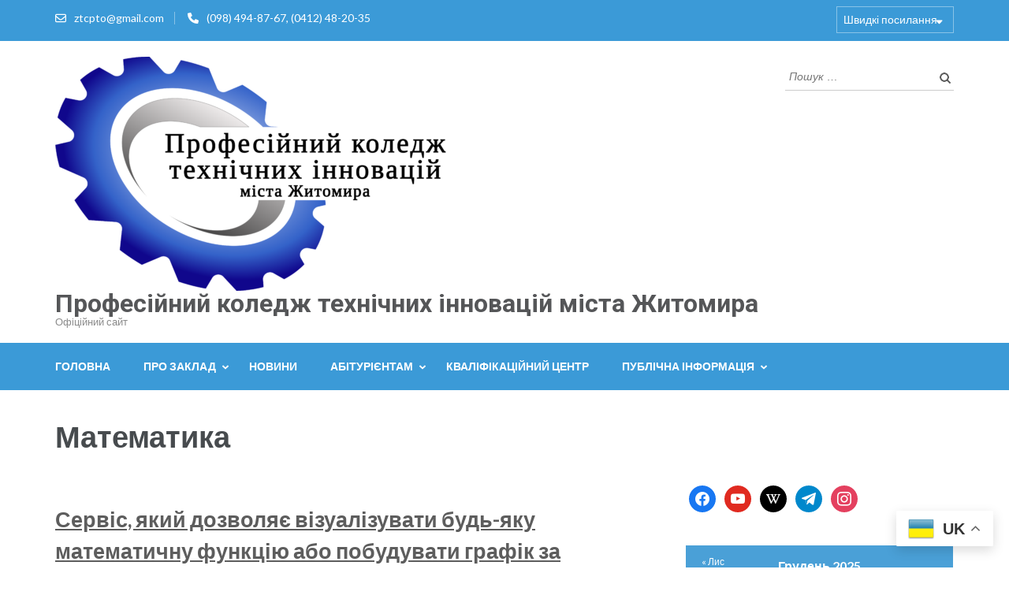

--- FILE ---
content_type: text/html; charset=UTF-8
request_url: https://cpto.zt.ua/pupils-teachers/virtual-library/general-education/mathematics/
body_size: 16693
content:
<!DOCTYPE html>
<html lang="uk">
<head itemscope itemtype="https://schema.org/WebSite">
<meta charset="UTF-8">
<meta name="viewport" content="width=device-width, initial-scale=1">
<link rel="profile" href="http://gmpg.org/xfn/11">
<link rel="pingback" href="https://cpto.zt.ua/xmlrpc.php">

<meta name='robots' content='index, follow, max-image-preview:large, max-snippet:-1, max-video-preview:-1' />
	<style>img:is([sizes="auto" i], [sizes^="auto," i]) { contain-intrinsic-size: 3000px 1500px }</style>
	
	<!-- This site is optimized with the Yoast SEO plugin v26.5 - https://yoast.com/wordpress/plugins/seo/ -->
	<title>Математика % &#8902; Професійний коледж технічних інновацій міста Житомира</title>
	<meta name="description" content="Математика &#8902; Професійний коледж технічних інновацій міста Житомира" />
	<link rel="canonical" href="https://cpto.zt.ua/pupils-teachers/virtual-library/general-education/mathematics/" />
	<meta property="og:locale" content="uk_UA" />
	<meta property="og:type" content="article" />
	<meta property="og:title" content="Математика % &#8902; Професійний коледж технічних інновацій міста Житомира" />
	<meta property="og:description" content="Математика &#8902; Професійний коледж технічних інновацій міста Житомира" />
	<meta property="og:url" content="https://cpto.zt.ua/pupils-teachers/virtual-library/general-education/mathematics/" />
	<meta property="og:site_name" content="Професійний коледж технічних інновацій міста Житомира" />
	<meta property="article:publisher" content="https://www.facebook.com/cpto.com.ua" />
	<meta property="article:modified_time" content="2024-03-05T19:56:19+00:00" />
	<meta name="twitter:card" content="summary_large_image" />
	<script type="application/ld+json" class="yoast-schema-graph">{"@context":"https://schema.org","@graph":[{"@type":"WebPage","@id":"https://cpto.zt.ua/pupils-teachers/virtual-library/general-education/mathematics/","url":"https://cpto.zt.ua/pupils-teachers/virtual-library/general-education/mathematics/","name":"Математика % &#8902; Професійний коледж технічних інновацій міста Житомира","isPartOf":{"@id":"https://cpto.zt.ua/#website"},"datePublished":"2024-03-05T19:56:14+00:00","dateModified":"2024-03-05T19:56:19+00:00","description":"Математика &#8902; Професійний коледж технічних інновацій міста Житомира","breadcrumb":{"@id":"https://cpto.zt.ua/pupils-teachers/virtual-library/general-education/mathematics/#breadcrumb"},"inLanguage":"uk","potentialAction":[{"@type":"ReadAction","target":["https://cpto.zt.ua/pupils-teachers/virtual-library/general-education/mathematics/"]}]},{"@type":"BreadcrumbList","@id":"https://cpto.zt.ua/pupils-teachers/virtual-library/general-education/mathematics/#breadcrumb","itemListElement":[{"@type":"ListItem","position":1,"name":"Головна Сторінка","item":"https://cpto.zt.ua/"},{"@type":"ListItem","position":2,"name":"Освітній процес","item":"https://cpto.zt.ua/pupils-teachers/"},{"@type":"ListItem","position":3,"name":"Віртуальна бібліотека","item":"https://cpto.zt.ua/pupils-teachers/virtual-library/"},{"@type":"ListItem","position":4,"name":"Загальноосвітня підготовка","item":"https://cpto.zt.ua/pupils-teachers/virtual-library/general-education/"},{"@type":"ListItem","position":5,"name":"Математика"}]},{"@type":"WebSite","@id":"https://cpto.zt.ua/#website","url":"https://cpto.zt.ua/","name":"Професійний коледж технічних інновацій міста Житомира","description":"Офіційний сайт","publisher":{"@id":"https://cpto.zt.ua/#organization"},"potentialAction":[{"@type":"SearchAction","target":{"@type":"EntryPoint","urlTemplate":"https://cpto.zt.ua/?s={search_term_string}"},"query-input":{"@type":"PropertyValueSpecification","valueRequired":true,"valueName":"search_term_string"}}],"inLanguage":"uk"},{"@type":"Organization","@id":"https://cpto.zt.ua/#organization","name":"ЦПТО м. Житомира","url":"https://cpto.zt.ua/","logo":{"@type":"ImageObject","inLanguage":"uk","@id":"https://cpto.zt.ua/#/schema/logo/image/","url":"https://cpto.zt.ua/wp-content/uploads/2021/09/Емблема-ЦПТО-м.Житомира_512___.jpg","contentUrl":"https://cpto.zt.ua/wp-content/uploads/2021/09/Емблема-ЦПТО-м.Житомира_512___.jpg","width":512,"height":512,"caption":"ЦПТО м. Житомира"},"image":{"@id":"https://cpto.zt.ua/#/schema/logo/image/"},"sameAs":["https://www.facebook.com/cpto.com.ua"]}]}</script>
	<!-- / Yoast SEO plugin. -->


<link rel='dns-prefetch' href='//cdn.jsdelivr.net' />
<link rel='dns-prefetch' href='//www.googletagmanager.com' />
<link rel='dns-prefetch' href='//fonts.googleapis.com' />
<link rel='dns-prefetch' href='//pagead2.googlesyndication.com' />
<link rel="alternate" type="application/rss+xml" title="Професійний коледж технічних інновацій міста Житомира &raquo; стрічка" href="https://cpto.zt.ua/feed/" />
<link rel="alternate" type="application/rss+xml" title="Професійний коледж технічних інновацій міста Житомира &raquo; Канал коментарів" href="https://cpto.zt.ua/comments/feed/" />
<script type="text/javascript">
/* <![CDATA[ */
window._wpemojiSettings = {"baseUrl":"https:\/\/s.w.org\/images\/core\/emoji\/15.0.3\/72x72\/","ext":".png","svgUrl":"https:\/\/s.w.org\/images\/core\/emoji\/15.0.3\/svg\/","svgExt":".svg","source":{"wpemoji":"https:\/\/cpto.zt.ua\/wp-includes\/js\/wp-emoji.js?ver=6.7.4","twemoji":"https:\/\/cpto.zt.ua\/wp-includes\/js\/twemoji.js?ver=6.7.4"}};
/**
 * @output wp-includes/js/wp-emoji-loader.js
 */

/**
 * Emoji Settings as exported in PHP via _print_emoji_detection_script().
 * @typedef WPEmojiSettings
 * @type {object}
 * @property {?object} source
 * @property {?string} source.concatemoji
 * @property {?string} source.twemoji
 * @property {?string} source.wpemoji
 * @property {?boolean} DOMReady
 * @property {?Function} readyCallback
 */

/**
 * Support tests.
 * @typedef SupportTests
 * @type {object}
 * @property {?boolean} flag
 * @property {?boolean} emoji
 */

/**
 * IIFE to detect emoji support and load Twemoji if needed.
 *
 * @param {Window} window
 * @param {Document} document
 * @param {WPEmojiSettings} settings
 */
( function wpEmojiLoader( window, document, settings ) {
	if ( typeof Promise === 'undefined' ) {
		return;
	}

	var sessionStorageKey = 'wpEmojiSettingsSupports';
	var tests = [ 'flag', 'emoji' ];

	/**
	 * Checks whether the browser supports offloading to a Worker.
	 *
	 * @since 6.3.0
	 *
	 * @private
	 *
	 * @returns {boolean}
	 */
	function supportsWorkerOffloading() {
		return (
			typeof Worker !== 'undefined' &&
			typeof OffscreenCanvas !== 'undefined' &&
			typeof URL !== 'undefined' &&
			URL.createObjectURL &&
			typeof Blob !== 'undefined'
		);
	}

	/**
	 * @typedef SessionSupportTests
	 * @type {object}
	 * @property {number} timestamp
	 * @property {SupportTests} supportTests
	 */

	/**
	 * Get support tests from session.
	 *
	 * @since 6.3.0
	 *
	 * @private
	 *
	 * @returns {?SupportTests} Support tests, or null if not set or older than 1 week.
	 */
	function getSessionSupportTests() {
		try {
			/** @type {SessionSupportTests} */
			var item = JSON.parse(
				sessionStorage.getItem( sessionStorageKey )
			);
			if (
				typeof item === 'object' &&
				typeof item.timestamp === 'number' &&
				new Date().valueOf() < item.timestamp + 604800 && // Note: Number is a week in seconds.
				typeof item.supportTests === 'object'
			) {
				return item.supportTests;
			}
		} catch ( e ) {}
		return null;
	}

	/**
	 * Persist the supports in session storage.
	 *
	 * @since 6.3.0
	 *
	 * @private
	 *
	 * @param {SupportTests} supportTests Support tests.
	 */
	function setSessionSupportTests( supportTests ) {
		try {
			/** @type {SessionSupportTests} */
			var item = {
				supportTests: supportTests,
				timestamp: new Date().valueOf()
			};

			sessionStorage.setItem(
				sessionStorageKey,
				JSON.stringify( item )
			);
		} catch ( e ) {}
	}

	/**
	 * Checks if two sets of Emoji characters render the same visually.
	 *
	 * This function may be serialized to run in a Worker. Therefore, it cannot refer to variables from the containing
	 * scope. Everything must be passed by parameters.
	 *
	 * @since 4.9.0
	 *
	 * @private
	 *
	 * @param {CanvasRenderingContext2D} context 2D Context.
	 * @param {string} set1 Set of Emoji to test.
	 * @param {string} set2 Set of Emoji to test.
	 *
	 * @return {boolean} True if the two sets render the same.
	 */
	function emojiSetsRenderIdentically( context, set1, set2 ) {
		// Cleanup from previous test.
		context.clearRect( 0, 0, context.canvas.width, context.canvas.height );
		context.fillText( set1, 0, 0 );
		var rendered1 = new Uint32Array(
			context.getImageData(
				0,
				0,
				context.canvas.width,
				context.canvas.height
			).data
		);

		// Cleanup from previous test.
		context.clearRect( 0, 0, context.canvas.width, context.canvas.height );
		context.fillText( set2, 0, 0 );
		var rendered2 = new Uint32Array(
			context.getImageData(
				0,
				0,
				context.canvas.width,
				context.canvas.height
			).data
		);

		return rendered1.every( function ( rendered2Data, index ) {
			return rendered2Data === rendered2[ index ];
		} );
	}

	/**
	 * Determines if the browser properly renders Emoji that Twemoji can supplement.
	 *
	 * This function may be serialized to run in a Worker. Therefore, it cannot refer to variables from the containing
	 * scope. Everything must be passed by parameters.
	 *
	 * @since 4.2.0
	 *
	 * @private
	 *
	 * @param {CanvasRenderingContext2D} context 2D Context.
	 * @param {string} type Whether to test for support of "flag" or "emoji".
	 * @param {Function} emojiSetsRenderIdentically Reference to emojiSetsRenderIdentically function, needed due to minification.
	 *
	 * @return {boolean} True if the browser can render emoji, false if it cannot.
	 */
	function browserSupportsEmoji( context, type, emojiSetsRenderIdentically ) {
		var isIdentical;

		switch ( type ) {
			case 'flag':
				/*
				 * Test for Transgender flag compatibility. Added in Unicode 13.
				 *
				 * To test for support, we try to render it, and compare the rendering to how it would look if
				 * the browser doesn't render it correctly (white flag emoji + transgender symbol).
				 */
				isIdentical = emojiSetsRenderIdentically(
					context,
					'\uD83C\uDFF3\uFE0F\u200D\u26A7\uFE0F', // as a zero-width joiner sequence
					'\uD83C\uDFF3\uFE0F\u200B\u26A7\uFE0F' // separated by a zero-width space
				);

				if ( isIdentical ) {
					return false;
				}

				/*
				 * Test for UN flag compatibility. This is the least supported of the letter locale flags,
				 * so gives us an easy test for full support.
				 *
				 * To test for support, we try to render it, and compare the rendering to how it would look if
				 * the browser doesn't render it correctly ([U] + [N]).
				 */
				isIdentical = emojiSetsRenderIdentically(
					context,
					'\uD83C\uDDFA\uD83C\uDDF3', // as the sequence of two code points
					'\uD83C\uDDFA\u200B\uD83C\uDDF3' // as the two code points separated by a zero-width space
				);

				if ( isIdentical ) {
					return false;
				}

				/*
				 * Test for English flag compatibility. England is a country in the United Kingdom, it
				 * does not have a two letter locale code but rather a five letter sub-division code.
				 *
				 * To test for support, we try to render it, and compare the rendering to how it would look if
				 * the browser doesn't render it correctly (black flag emoji + [G] + [B] + [E] + [N] + [G]).
				 */
				isIdentical = emojiSetsRenderIdentically(
					context,
					// as the flag sequence
					'\uD83C\uDFF4\uDB40\uDC67\uDB40\uDC62\uDB40\uDC65\uDB40\uDC6E\uDB40\uDC67\uDB40\uDC7F',
					// with each code point separated by a zero-width space
					'\uD83C\uDFF4\u200B\uDB40\uDC67\u200B\uDB40\uDC62\u200B\uDB40\uDC65\u200B\uDB40\uDC6E\u200B\uDB40\uDC67\u200B\uDB40\uDC7F'
				);

				return ! isIdentical;
			case 'emoji':
				/*
				 * Four and twenty blackbirds baked in a pie.
				 *
				 * To test for Emoji 15.0 support, try to render a new emoji: Blackbird.
				 *
				 * The Blackbird is a ZWJ sequence combining 🐦 Bird and ⬛ large black square.,
				 *
				 * 0x1F426 (\uD83D\uDC26) == Bird
				 * 0x200D == Zero-Width Joiner (ZWJ) that links the code points for the new emoji or
				 * 0x200B == Zero-Width Space (ZWS) that is rendered for clients not supporting the new emoji.
				 * 0x2B1B == Large Black Square
				 *
				 * When updating this test for future Emoji releases, ensure that individual emoji that make up the
				 * sequence come from older emoji standards.
				 */
				isIdentical = emojiSetsRenderIdentically(
					context,
					'\uD83D\uDC26\u200D\u2B1B', // as the zero-width joiner sequence
					'\uD83D\uDC26\u200B\u2B1B' // separated by a zero-width space
				);

				return ! isIdentical;
		}

		return false;
	}

	/**
	 * Checks emoji support tests.
	 *
	 * This function may be serialized to run in a Worker. Therefore, it cannot refer to variables from the containing
	 * scope. Everything must be passed by parameters.
	 *
	 * @since 6.3.0
	 *
	 * @private
	 *
	 * @param {string[]} tests Tests.
	 * @param {Function} browserSupportsEmoji Reference to browserSupportsEmoji function, needed due to minification.
	 * @param {Function} emojiSetsRenderIdentically Reference to emojiSetsRenderIdentically function, needed due to minification.
	 *
	 * @return {SupportTests} Support tests.
	 */
	function testEmojiSupports( tests, browserSupportsEmoji, emojiSetsRenderIdentically ) {
		var canvas;
		if (
			typeof WorkerGlobalScope !== 'undefined' &&
			self instanceof WorkerGlobalScope
		) {
			canvas = new OffscreenCanvas( 300, 150 ); // Dimensions are default for HTMLCanvasElement.
		} else {
			canvas = document.createElement( 'canvas' );
		}

		var context = canvas.getContext( '2d', { willReadFrequently: true } );

		/*
		 * Chrome on OS X added native emoji rendering in M41. Unfortunately,
		 * it doesn't work when the font is bolder than 500 weight. So, we
		 * check for bold rendering support to avoid invisible emoji in Chrome.
		 */
		context.textBaseline = 'top';
		context.font = '600 32px Arial';

		var supports = {};
		tests.forEach( function ( test ) {
			supports[ test ] = browserSupportsEmoji( context, test, emojiSetsRenderIdentically );
		} );
		return supports;
	}

	/**
	 * Adds a script to the head of the document.
	 *
	 * @ignore
	 *
	 * @since 4.2.0
	 *
	 * @param {string} src The url where the script is located.
	 *
	 * @return {void}
	 */
	function addScript( src ) {
		var script = document.createElement( 'script' );
		script.src = src;
		script.defer = true;
		document.head.appendChild( script );
	}

	settings.supports = {
		everything: true,
		everythingExceptFlag: true
	};

	// Create a promise for DOMContentLoaded since the worker logic may finish after the event has fired.
	var domReadyPromise = new Promise( function ( resolve ) {
		document.addEventListener( 'DOMContentLoaded', resolve, {
			once: true
		} );
	} );

	// Obtain the emoji support from the browser, asynchronously when possible.
	new Promise( function ( resolve ) {
		var supportTests = getSessionSupportTests();
		if ( supportTests ) {
			resolve( supportTests );
			return;
		}

		if ( supportsWorkerOffloading() ) {
			try {
				// Note that the functions are being passed as arguments due to minification.
				var workerScript =
					'postMessage(' +
					testEmojiSupports.toString() +
					'(' +
					[
						JSON.stringify( tests ),
						browserSupportsEmoji.toString(),
						emojiSetsRenderIdentically.toString()
					].join( ',' ) +
					'));';
				var blob = new Blob( [ workerScript ], {
					type: 'text/javascript'
				} );
				var worker = new Worker( URL.createObjectURL( blob ), { name: 'wpTestEmojiSupports' } );
				worker.onmessage = function ( event ) {
					supportTests = event.data;
					setSessionSupportTests( supportTests );
					worker.terminate();
					resolve( supportTests );
				};
				return;
			} catch ( e ) {}
		}

		supportTests = testEmojiSupports( tests, browserSupportsEmoji, emojiSetsRenderIdentically );
		setSessionSupportTests( supportTests );
		resolve( supportTests );
	} )
		// Once the browser emoji support has been obtained from the session, finalize the settings.
		.then( function ( supportTests ) {
			/*
			 * Tests the browser support for flag emojis and other emojis, and adjusts the
			 * support settings accordingly.
			 */
			for ( var test in supportTests ) {
				settings.supports[ test ] = supportTests[ test ];

				settings.supports.everything =
					settings.supports.everything && settings.supports[ test ];

				if ( 'flag' !== test ) {
					settings.supports.everythingExceptFlag =
						settings.supports.everythingExceptFlag &&
						settings.supports[ test ];
				}
			}

			settings.supports.everythingExceptFlag =
				settings.supports.everythingExceptFlag &&
				! settings.supports.flag;

			// Sets DOMReady to false and assigns a ready function to settings.
			settings.DOMReady = false;
			settings.readyCallback = function () {
				settings.DOMReady = true;
			};
		} )
		.then( function () {
			return domReadyPromise;
		} )
		.then( function () {
			// When the browser can not render everything we need to load a polyfill.
			if ( ! settings.supports.everything ) {
				settings.readyCallback();

				var src = settings.source || {};

				if ( src.concatemoji ) {
					addScript( src.concatemoji );
				} else if ( src.wpemoji && src.twemoji ) {
					addScript( src.twemoji );
					addScript( src.wpemoji );
				}
			}
		} );
} )( window, document, window._wpemojiSettings );

/* ]]> */
</script>
<style id='wp-emoji-styles-inline-css' type='text/css'>

	img.wp-smiley, img.emoji {
		display: inline !important;
		border: none !important;
		box-shadow: none !important;
		height: 1em !important;
		width: 1em !important;
		margin: 0 0.07em !important;
		vertical-align: -0.1em !important;
		background: none !important;
		padding: 0 !important;
	}
</style>
<link rel='stylesheet' id='wp-block-library-css' href='https://cpto.zt.ua/wp-includes/css/dist/block-library/style.css?ver=6.7.4' type='text/css' media='all' />
<link rel='stylesheet' id='ap-block-posts-style-css' href='https://cpto.zt.ua/wp-content/plugins/advanced-post-block/build/view.css?ver=6.7.4' type='text/css' media='all' />
<link rel='stylesheet' id='wpzoom-social-icons-block-style-css' href='https://cpto.zt.ua/wp-content/plugins/social-icons-widget-by-wpzoom/block/dist/style-wpzoom-social-icons.css?ver=4.5.3' type='text/css' media='all' />
<style id='classic-theme-styles-inline-css' type='text/css'>
/**
 * These rules are needed for backwards compatibility.
 * They should match the button element rules in the base theme.json file.
 */
.wp-block-button__link {
	color: #ffffff;
	background-color: #32373c;
	border-radius: 9999px; /* 100% causes an oval, but any explicit but really high value retains the pill shape. */

	/* This needs a low specificity so it won't override the rules from the button element if defined in theme.json. */
	box-shadow: none;
	text-decoration: none;

	/* The extra 2px are added to size solids the same as the outline versions.*/
	padding: calc(0.667em + 2px) calc(1.333em + 2px);

	font-size: 1.125em;
}

.wp-block-file__button {
	background: #32373c;
	color: #ffffff;
	text-decoration: none;
}

</style>
<style id='global-styles-inline-css' type='text/css'>
:root{--wp--preset--aspect-ratio--square: 1;--wp--preset--aspect-ratio--4-3: 4/3;--wp--preset--aspect-ratio--3-4: 3/4;--wp--preset--aspect-ratio--3-2: 3/2;--wp--preset--aspect-ratio--2-3: 2/3;--wp--preset--aspect-ratio--16-9: 16/9;--wp--preset--aspect-ratio--9-16: 9/16;--wp--preset--color--black: #000000;--wp--preset--color--cyan-bluish-gray: #abb8c3;--wp--preset--color--white: #ffffff;--wp--preset--color--pale-pink: #f78da7;--wp--preset--color--vivid-red: #cf2e2e;--wp--preset--color--luminous-vivid-orange: #ff6900;--wp--preset--color--luminous-vivid-amber: #fcb900;--wp--preset--color--light-green-cyan: #7bdcb5;--wp--preset--color--vivid-green-cyan: #00d084;--wp--preset--color--pale-cyan-blue: #8ed1fc;--wp--preset--color--vivid-cyan-blue: #0693e3;--wp--preset--color--vivid-purple: #9b51e0;--wp--preset--gradient--vivid-cyan-blue-to-vivid-purple: linear-gradient(135deg,rgba(6,147,227,1) 0%,rgb(155,81,224) 100%);--wp--preset--gradient--light-green-cyan-to-vivid-green-cyan: linear-gradient(135deg,rgb(122,220,180) 0%,rgb(0,208,130) 100%);--wp--preset--gradient--luminous-vivid-amber-to-luminous-vivid-orange: linear-gradient(135deg,rgba(252,185,0,1) 0%,rgba(255,105,0,1) 100%);--wp--preset--gradient--luminous-vivid-orange-to-vivid-red: linear-gradient(135deg,rgba(255,105,0,1) 0%,rgb(207,46,46) 100%);--wp--preset--gradient--very-light-gray-to-cyan-bluish-gray: linear-gradient(135deg,rgb(238,238,238) 0%,rgb(169,184,195) 100%);--wp--preset--gradient--cool-to-warm-spectrum: linear-gradient(135deg,rgb(74,234,220) 0%,rgb(151,120,209) 20%,rgb(207,42,186) 40%,rgb(238,44,130) 60%,rgb(251,105,98) 80%,rgb(254,248,76) 100%);--wp--preset--gradient--blush-light-purple: linear-gradient(135deg,rgb(255,206,236) 0%,rgb(152,150,240) 100%);--wp--preset--gradient--blush-bordeaux: linear-gradient(135deg,rgb(254,205,165) 0%,rgb(254,45,45) 50%,rgb(107,0,62) 100%);--wp--preset--gradient--luminous-dusk: linear-gradient(135deg,rgb(255,203,112) 0%,rgb(199,81,192) 50%,rgb(65,88,208) 100%);--wp--preset--gradient--pale-ocean: linear-gradient(135deg,rgb(255,245,203) 0%,rgb(182,227,212) 50%,rgb(51,167,181) 100%);--wp--preset--gradient--electric-grass: linear-gradient(135deg,rgb(202,248,128) 0%,rgb(113,206,126) 100%);--wp--preset--gradient--midnight: linear-gradient(135deg,rgb(2,3,129) 0%,rgb(40,116,252) 100%);--wp--preset--font-size--small: 13px;--wp--preset--font-size--medium: 20px;--wp--preset--font-size--large: 36px;--wp--preset--font-size--x-large: 42px;--wp--preset--spacing--20: 0.44rem;--wp--preset--spacing--30: 0.67rem;--wp--preset--spacing--40: 1rem;--wp--preset--spacing--50: 1.5rem;--wp--preset--spacing--60: 2.25rem;--wp--preset--spacing--70: 3.38rem;--wp--preset--spacing--80: 5.06rem;--wp--preset--shadow--natural: 6px 6px 9px rgba(0, 0, 0, 0.2);--wp--preset--shadow--deep: 12px 12px 50px rgba(0, 0, 0, 0.4);--wp--preset--shadow--sharp: 6px 6px 0px rgba(0, 0, 0, 0.2);--wp--preset--shadow--outlined: 6px 6px 0px -3px rgba(255, 255, 255, 1), 6px 6px rgba(0, 0, 0, 1);--wp--preset--shadow--crisp: 6px 6px 0px rgba(0, 0, 0, 1);}:where(.is-layout-flex){gap: 0.5em;}:where(.is-layout-grid){gap: 0.5em;}body .is-layout-flex{display: flex;}.is-layout-flex{flex-wrap: wrap;align-items: center;}.is-layout-flex > :is(*, div){margin: 0;}body .is-layout-grid{display: grid;}.is-layout-grid > :is(*, div){margin: 0;}:where(.wp-block-columns.is-layout-flex){gap: 2em;}:where(.wp-block-columns.is-layout-grid){gap: 2em;}:where(.wp-block-post-template.is-layout-flex){gap: 1.25em;}:where(.wp-block-post-template.is-layout-grid){gap: 1.25em;}.has-black-color{color: var(--wp--preset--color--black) !important;}.has-cyan-bluish-gray-color{color: var(--wp--preset--color--cyan-bluish-gray) !important;}.has-white-color{color: var(--wp--preset--color--white) !important;}.has-pale-pink-color{color: var(--wp--preset--color--pale-pink) !important;}.has-vivid-red-color{color: var(--wp--preset--color--vivid-red) !important;}.has-luminous-vivid-orange-color{color: var(--wp--preset--color--luminous-vivid-orange) !important;}.has-luminous-vivid-amber-color{color: var(--wp--preset--color--luminous-vivid-amber) !important;}.has-light-green-cyan-color{color: var(--wp--preset--color--light-green-cyan) !important;}.has-vivid-green-cyan-color{color: var(--wp--preset--color--vivid-green-cyan) !important;}.has-pale-cyan-blue-color{color: var(--wp--preset--color--pale-cyan-blue) !important;}.has-vivid-cyan-blue-color{color: var(--wp--preset--color--vivid-cyan-blue) !important;}.has-vivid-purple-color{color: var(--wp--preset--color--vivid-purple) !important;}.has-black-background-color{background-color: var(--wp--preset--color--black) !important;}.has-cyan-bluish-gray-background-color{background-color: var(--wp--preset--color--cyan-bluish-gray) !important;}.has-white-background-color{background-color: var(--wp--preset--color--white) !important;}.has-pale-pink-background-color{background-color: var(--wp--preset--color--pale-pink) !important;}.has-vivid-red-background-color{background-color: var(--wp--preset--color--vivid-red) !important;}.has-luminous-vivid-orange-background-color{background-color: var(--wp--preset--color--luminous-vivid-orange) !important;}.has-luminous-vivid-amber-background-color{background-color: var(--wp--preset--color--luminous-vivid-amber) !important;}.has-light-green-cyan-background-color{background-color: var(--wp--preset--color--light-green-cyan) !important;}.has-vivid-green-cyan-background-color{background-color: var(--wp--preset--color--vivid-green-cyan) !important;}.has-pale-cyan-blue-background-color{background-color: var(--wp--preset--color--pale-cyan-blue) !important;}.has-vivid-cyan-blue-background-color{background-color: var(--wp--preset--color--vivid-cyan-blue) !important;}.has-vivid-purple-background-color{background-color: var(--wp--preset--color--vivid-purple) !important;}.has-black-border-color{border-color: var(--wp--preset--color--black) !important;}.has-cyan-bluish-gray-border-color{border-color: var(--wp--preset--color--cyan-bluish-gray) !important;}.has-white-border-color{border-color: var(--wp--preset--color--white) !important;}.has-pale-pink-border-color{border-color: var(--wp--preset--color--pale-pink) !important;}.has-vivid-red-border-color{border-color: var(--wp--preset--color--vivid-red) !important;}.has-luminous-vivid-orange-border-color{border-color: var(--wp--preset--color--luminous-vivid-orange) !important;}.has-luminous-vivid-amber-border-color{border-color: var(--wp--preset--color--luminous-vivid-amber) !important;}.has-light-green-cyan-border-color{border-color: var(--wp--preset--color--light-green-cyan) !important;}.has-vivid-green-cyan-border-color{border-color: var(--wp--preset--color--vivid-green-cyan) !important;}.has-pale-cyan-blue-border-color{border-color: var(--wp--preset--color--pale-cyan-blue) !important;}.has-vivid-cyan-blue-border-color{border-color: var(--wp--preset--color--vivid-cyan-blue) !important;}.has-vivid-purple-border-color{border-color: var(--wp--preset--color--vivid-purple) !important;}.has-vivid-cyan-blue-to-vivid-purple-gradient-background{background: var(--wp--preset--gradient--vivid-cyan-blue-to-vivid-purple) !important;}.has-light-green-cyan-to-vivid-green-cyan-gradient-background{background: var(--wp--preset--gradient--light-green-cyan-to-vivid-green-cyan) !important;}.has-luminous-vivid-amber-to-luminous-vivid-orange-gradient-background{background: var(--wp--preset--gradient--luminous-vivid-amber-to-luminous-vivid-orange) !important;}.has-luminous-vivid-orange-to-vivid-red-gradient-background{background: var(--wp--preset--gradient--luminous-vivid-orange-to-vivid-red) !important;}.has-very-light-gray-to-cyan-bluish-gray-gradient-background{background: var(--wp--preset--gradient--very-light-gray-to-cyan-bluish-gray) !important;}.has-cool-to-warm-spectrum-gradient-background{background: var(--wp--preset--gradient--cool-to-warm-spectrum) !important;}.has-blush-light-purple-gradient-background{background: var(--wp--preset--gradient--blush-light-purple) !important;}.has-blush-bordeaux-gradient-background{background: var(--wp--preset--gradient--blush-bordeaux) !important;}.has-luminous-dusk-gradient-background{background: var(--wp--preset--gradient--luminous-dusk) !important;}.has-pale-ocean-gradient-background{background: var(--wp--preset--gradient--pale-ocean) !important;}.has-electric-grass-gradient-background{background: var(--wp--preset--gradient--electric-grass) !important;}.has-midnight-gradient-background{background: var(--wp--preset--gradient--midnight) !important;}.has-small-font-size{font-size: var(--wp--preset--font-size--small) !important;}.has-medium-font-size{font-size: var(--wp--preset--font-size--medium) !important;}.has-large-font-size{font-size: var(--wp--preset--font-size--large) !important;}.has-x-large-font-size{font-size: var(--wp--preset--font-size--x-large) !important;}
:where(.wp-block-post-template.is-layout-flex){gap: 1.25em;}:where(.wp-block-post-template.is-layout-grid){gap: 1.25em;}
:where(.wp-block-columns.is-layout-flex){gap: 2em;}:where(.wp-block-columns.is-layout-grid){gap: 2em;}
:root :where(.wp-block-pullquote){font-size: 1.5em;line-height: 1.6;}
</style>
<link rel='stylesheet' id='contact-form-7-css' href='https://cpto.zt.ua/wp-content/plugins/contact-form-7/includes/css/styles.css?ver=6.1.4' type='text/css' media='all' />
<link rel='stylesheet' id='wpcdt-public-css-css' href='https://cpto.zt.ua/wp-content/plugins/countdown-timer-ultimate/assets/css/wpcdt-public.css?ver=2.6.9' type='text/css' media='all' />
<link rel='stylesheet' id='flexible-table-block-css' href='https://cpto.zt.ua/wp-content/plugins/flexible-table-block/build/style-index.css?ver=1742284390' type='text/css' media='all' />
<style id='flexible-table-block-inline-css' type='text/css'>
.wp-block-flexible-table-block-table.wp-block-flexible-table-block-table>table{width:100%;max-width:100%;border-collapse:collapse;}.wp-block-flexible-table-block-table.wp-block-flexible-table-block-table.is-style-stripes tbody tr:nth-child(odd) th{background-color:#f0f0f1;}.wp-block-flexible-table-block-table.wp-block-flexible-table-block-table.is-style-stripes tbody tr:nth-child(odd) td{background-color:#f0f0f1;}.wp-block-flexible-table-block-table.wp-block-flexible-table-block-table.is-style-stripes tbody tr:nth-child(even) th{background-color:#ffffff;}.wp-block-flexible-table-block-table.wp-block-flexible-table-block-table.is-style-stripes tbody tr:nth-child(even) td{background-color:#ffffff;}.wp-block-flexible-table-block-table.wp-block-flexible-table-block-table>table tr th,.wp-block-flexible-table-block-table.wp-block-flexible-table-block-table>table tr td{padding:0.5em;border-width:1px;border-style:solid;border-color:#000000;text-align:left;vertical-align:middle;}.wp-block-flexible-table-block-table.wp-block-flexible-table-block-table>table tr th{background-color:#f0f0f1;}.wp-block-flexible-table-block-table.wp-block-flexible-table-block-table>table tr td{background-color:#ffffff;}@media screen and (min-width:769px){.wp-block-flexible-table-block-table.is-scroll-on-pc{overflow-x:scroll;}.wp-block-flexible-table-block-table.is-scroll-on-pc table{max-width:none;align-self:self-start;}}@media screen and (max-width:768px){.wp-block-flexible-table-block-table.is-scroll-on-mobile{overflow-x:scroll;}.wp-block-flexible-table-block-table.is-scroll-on-mobile table{max-width:none;align-self:self-start;}.wp-block-flexible-table-block-table table.is-stacked-on-mobile th,.wp-block-flexible-table-block-table table.is-stacked-on-mobile td{width:100%!important;display:block;}}
</style>
<link rel='stylesheet' id='owl-carousel-css' href='https://cpto.zt.ua/wp-content/themes/education-zone/css/build/owl.carousel.css?ver=6.7.4' type='text/css' media='all' />
<link rel='stylesheet' id='owl-theme-default-css' href='https://cpto.zt.ua/wp-content/themes/education-zone/css/build/owl.theme.default.css?ver=6.7.4' type='text/css' media='all' />
<link rel='stylesheet' id='education-zone-google-fonts-css' href='https://fonts.googleapis.com/css?family=Roboto%3A400%2C700%7CLato%3A400%2C700%2C900&#038;ver=6.7.4#038;display=fallback' type='text/css' media='all' />
<link rel='stylesheet' id='education-zone-style-css' href='https://cpto.zt.ua/wp-content/themes/education-zone/style.css?ver=1.3.8' type='text/css' media='all' />
<link rel='stylesheet' id='wpzoom-social-icons-socicon-css' href='https://cpto.zt.ua/wp-content/plugins/social-icons-widget-by-wpzoom/assets/css/wpzoom-socicon.css?ver=1764878075' type='text/css' media='all' />
<link rel='stylesheet' id='wpzoom-social-icons-genericons-css' href='https://cpto.zt.ua/wp-content/plugins/social-icons-widget-by-wpzoom/assets/css/genericons.css?ver=1764878075' type='text/css' media='all' />
<link rel='stylesheet' id='wpzoom-social-icons-academicons-css' href='https://cpto.zt.ua/wp-content/plugins/social-icons-widget-by-wpzoom/assets/css/academicons.min.css?ver=1764878075' type='text/css' media='all' />
<link rel='stylesheet' id='wpzoom-social-icons-font-awesome-3-css' href='https://cpto.zt.ua/wp-content/plugins/social-icons-widget-by-wpzoom/assets/css/font-awesome-3.min.css?ver=1764878075' type='text/css' media='all' />
<link rel='stylesheet' id='dashicons-css' href='https://cpto.zt.ua/wp-includes/css/dashicons.css?ver=6.7.4' type='text/css' media='all' />
<link rel='stylesheet' id='wpzoom-social-icons-styles-css' href='https://cpto.zt.ua/wp-content/plugins/social-icons-widget-by-wpzoom/assets/css/wpzoom-social-icons-styles.css?ver=1764878075' type='text/css' media='all' />
<style id='kadence-blocks-global-variables-inline-css' type='text/css'>
:root {--global-kb-font-size-sm:clamp(0.8rem, 0.73rem + 0.217vw, 0.9rem);--global-kb-font-size-md:clamp(1.1rem, 0.995rem + 0.326vw, 1.25rem);--global-kb-font-size-lg:clamp(1.75rem, 1.576rem + 0.543vw, 2rem);--global-kb-font-size-xl:clamp(2.25rem, 1.728rem + 1.63vw, 3rem);--global-kb-font-size-xxl:clamp(2.5rem, 1.456rem + 3.26vw, 4rem);--global-kb-font-size-xxxl:clamp(2.75rem, 0.489rem + 7.065vw, 6rem);}:root {--global-palette1: #3182CE;--global-palette2: #2B6CB0;--global-palette3: #1A202C;--global-palette4: #2D3748;--global-palette5: #4A5568;--global-palette6: #718096;--global-palette7: #EDF2F7;--global-palette8: #F7FAFC;--global-palette9: #ffffff;}
</style>
<link rel='preload' as='font'  id='wpzoom-social-icons-font-academicons-woff2-css' href='https://cpto.zt.ua/wp-content/plugins/social-icons-widget-by-wpzoom/assets/font/academicons.woff2?v=1.9.2'  type='font/woff2' crossorigin />
<link rel='preload' as='font'  id='wpzoom-social-icons-font-fontawesome-3-woff2-css' href='https://cpto.zt.ua/wp-content/plugins/social-icons-widget-by-wpzoom/assets/font/fontawesome-webfont.woff2?v=4.7.0'  type='font/woff2' crossorigin />
<link rel='preload' as='font'  id='wpzoom-social-icons-font-genericons-woff-css' href='https://cpto.zt.ua/wp-content/plugins/social-icons-widget-by-wpzoom/assets/font/Genericons.woff'  type='font/woff' crossorigin />
<link rel='preload' as='font'  id='wpzoom-social-icons-font-socicon-woff2-css' href='https://cpto.zt.ua/wp-content/plugins/social-icons-widget-by-wpzoom/assets/font/socicon.woff2?v=4.5.3'  type='font/woff2' crossorigin />
<script type="text/javascript" async src="https://cdn.jsdelivr.net/npm/yandex-share2/share.js" id="yshare-share-js"></script>
<script type="text/javascript" src="https://cpto.zt.ua/wp-includes/js/jquery/jquery.js?ver=3.7.1" id="jquery-core-js"></script>
<script type="text/javascript" src="https://cpto.zt.ua/wp-includes/js/jquery/jquery-migrate.js?ver=3.4.1" id="jquery-migrate-js"></script>

<!-- Початок фрагмента тегу Google (gtag.js), доданого за допомогою Site Kit -->
<!-- Фрагмент Google Analytics, доданий Site Kit -->
<script type="text/javascript" src="https://www.googletagmanager.com/gtag/js?id=G-MJLDG3LGGR" id="google_gtagjs-js" async></script>
<script type="text/javascript" id="google_gtagjs-js-after">
/* <![CDATA[ */
window.dataLayer = window.dataLayer || [];function gtag(){dataLayer.push(arguments);}
gtag("set","linker",{"domains":["cpto.zt.ua"]});
gtag("js", new Date());
gtag("set", "developer_id.dZTNiMT", true);
gtag("config", "G-MJLDG3LGGR");
/* ]]> */
</script>
<link rel="https://api.w.org/" href="https://cpto.zt.ua/wp-json/" /><link rel="alternate" title="JSON" type="application/json" href="https://cpto.zt.ua/wp-json/wp/v2/pages/4729" /><link rel="EditURI" type="application/rsd+xml" title="RSD" href="https://cpto.zt.ua/xmlrpc.php?rsd" />
<meta name="generator" content="WordPress 6.7.4" />
<link rel='shortlink' href='https://cpto.zt.ua/?p=4729' />
<link rel="alternate" title="oEmbed (JSON)" type="application/json+oembed" href="https://cpto.zt.ua/wp-json/oembed/1.0/embed?url=https%3A%2F%2Fcpto.zt.ua%2Fpupils-teachers%2Fvirtual-library%2Fgeneral-education%2Fmathematics%2F" />
<link rel="alternate" title="oEmbed (XML)" type="text/xml+oembed" href="https://cpto.zt.ua/wp-json/oembed/1.0/embed?url=https%3A%2F%2Fcpto.zt.ua%2Fpupils-teachers%2Fvirtual-library%2Fgeneral-education%2Fmathematics%2F&#038;format=xml" />

<style>
.ya-share2__link{border: none!important;box-shadow:none!important;}
.ya-share2__container {display: inline-block;}
.ya-share2__list{padding: 0!important;margin: 0!important;}
.ya-share2__item {padding: 0!important;background:none!important;}
.ya-share2__container_size_m .ya-share2__item {margin: 0px 4px 4px 0!important;}
.ya-share2__container_size_m .ya-share2__icon {height: 32px!important;width: 32px!important;background-size: 32px 32px!important;}
.ya-share2__container_size_m .ya-share2__counter, .ya-share2__icon_more:before,.ya-share2__container_size_m .ya-share2__title {font-size: 14px!important;line-height: 32px!important;}.ya-share2__container_size_m .ya-share2__popup_direction_bottom {top: 36px!important;}
</style>
<meta name="generator" content="Site Kit by Google 1.167.0" />
<!-- Мета-теги Google AdSense додані Site Kit -->
<meta name="google-adsense-platform-account" content="ca-host-pub-2644536267352236">
<meta name="google-adsense-platform-domain" content="sitekit.withgoogle.com">
<!-- Кінцеві мета-теги Google AdSense, додані Site Kit -->

<!-- Фрагмент Google AdSense, доданий Site Kit -->
<script type="text/javascript" async="async" src="https://pagead2.googlesyndication.com/pagead/js/adsbygoogle.js?client=ca-pub-3327710270256245&amp;host=ca-host-pub-2644536267352236" crossorigin="anonymous"></script>

<!-- Кінець фрагменту Google AdSense, доданого Site Kit -->
<link rel="icon" href="https://cpto.zt.ua/wp-content/uploads/2025/03/cropped-222-32x32.png" sizes="32x32" />
<link rel="icon" href="https://cpto.zt.ua/wp-content/uploads/2025/03/cropped-222-192x192.png" sizes="192x192" />
<link rel="apple-touch-icon" href="https://cpto.zt.ua/wp-content/uploads/2025/03/cropped-222-180x180.png" />
<meta name="msapplication-TileImage" content="https://cpto.zt.ua/wp-content/uploads/2025/03/cropped-222-270x270.png" />
</head>

<body class="page-template-default page page-id-4729 page-child parent-pageid-4696 wp-custom-logo metaslider-plugin group-blog" itemscope itemtype="https://schema.org/WebPage">
    <div id="page" class="site">
        <a class="skip-link screen-reader-text" href="#acc-content">Перейти до вмісту (натисніть Enter)</a>
        <header id="masthead" class="site-header" role="banner" itemscope itemtype="https://schema.org/WPHeader">
                            <div class="header-top">
                  <div class="container">
                                                <div class="top-links">
                                                                    <span><i class="fa fa-envelope-o"></i><a href="mailto:ztcpto@gmail.com">ztcpto@gmail.com</a>
                                    </span>
                                                                    <span><i class="fa fa-phone"></i><a href="tel:09849487670412482035">(098) 494-87-67, (0412) 48-20-35</a>
                                    </span>
                                                            </div>
                                                    <nav id="secondary-navigation" class="secondary-nav" role="navigation">     
                                <a href="javascript:void(0);">Швидкі посилання</a>                
                                <div class="menu-%d0%bc%d0%b5%d0%bd%d1%8e-%d0%b2-header-container"><ul id="secondary-menu" class="menu"><li id="menu-item-110" class="menu-item menu-item-type-post_type menu-item-object-page menu-item-110"><a href="https://cpto.zt.ua/administration/">Адміністрація</a></li>
<li id="menu-item-117" class="menu-item menu-item-type-post_type menu-item-object-page current-page-ancestor menu-item-117"><a href="https://cpto.zt.ua/pupils-teachers/">Освітній процес</a></li>
<li id="menu-item-1389" class="menu-item menu-item-type-post_type menu-item-object-page menu-item-1389"><a href="https://cpto.zt.ua/methodological-work/">Методична робота</a></li>
<li id="menu-item-2009" class="menu-item menu-item-type-post_type menu-item-object-page menu-item-2009"><a href="https://cpto.zt.ua/educational-activities/">Виховна робота</a></li>
<li id="menu-item-1092" class="menu-item menu-item-type-post_type menu-item-object-page menu-item-1092"><a href="https://cpto.zt.ua/career-center/">Центр професійної кар’єри</a></li>
<li id="menu-item-320" class="menu-item menu-item-type-post_type menu-item-object-page menu-item-320"><a href="https://cpto.zt.ua/npc/">Навчально-практичні Центри</a></li>
<li id="menu-item-113" class="menu-item menu-item-type-post_type menu-item-object-page menu-item-113"><a href="https://cpto.zt.ua/international/">Міжнародна співпраця</a></li>
<li id="menu-item-4449" class="menu-item menu-item-type-post_type menu-item-object-page menu-item-4449"><a href="https://cpto.zt.ua/the-internal-system-of-ensuring-the-quality-of-education/">Внутрішня система забезпечення якості освіти</a></li>
<li id="menu-item-4574" class="menu-item menu-item-type-post_type menu-item-object-page menu-item-4574"><a href="https://cpto.zt.ua/dual-education/">Дуальна освіта</a></li>
</ul></div>                            </nav><!-- #site-navigation -->
                                        </div>
            </div>
                    
            <div class="header-m">
                <div class="container">
                                        <div class="site-branding" itemscope itemtype="https://schema.org/Organization">
                <a href="https://cpto.zt.ua/" class="custom-logo-link" rel="home"><img width="512" height="297" src="https://cpto.zt.ua/wp-content/uploads/2025/03/_viber_2025-02-18_11-33-40-960-1-e1741679827951.png" class="custom-logo" alt="Професійний коледж технічних інновацій міста Житомира" decoding="async" fetchpriority="high" /></a><div class="site-branding-wrapper">                            <p class="site-title" itemprop="name"><a href="https://cpto.zt.ua/" rel="home" itemprop="url">Професійний коледж технічних інновацій міста Житомира</a></p>
                                                    <p class="site-description" itemprop="description">Офіційний сайт</p>
                        </div>                 
            </div><!-- .site-branding -->
                           
                    <div class="form-section">
                        <div class="example">                       
                            <form role="search" method="get" class="search-form" action="https://cpto.zt.ua/">
				<label>
					<span class="screen-reader-text">Пошук:</span>
					<input type="search" class="search-field" placeholder="Пошук &hellip;" value="" name="s" />
				</label>
				<input type="submit" class="search-submit" value="Шукати" />
			</form>                        </div>
                    </div>
                </div>
            </div>
            
           <div class="header-bottom">
                <div class="container">
                    <nav id="site-navigation" class="main-navigation" role="navigation" itemscope itemtype="https://schema.org/SiteNavigationElement">                        
                        <div class="menu-%d0%bd%d0%be%d0%b2%d0%b5-%d0%bc%d0%b5%d0%bd%d1%8e-%d0%b2%d0%b5%d1%80%d1%85-container"><ul id="primary-menu" class="menu"><li id="menu-item-4202" class="menu-item menu-item-type-post_type menu-item-object-page menu-item-home menu-item-4202"><a href="https://cpto.zt.ua/">Головна</a></li>
<li id="menu-item-4259" class="menu-item menu-item-type-post_type menu-item-object-page menu-item-has-children menu-item-4259"><a href="https://cpto.zt.ua/about-us/">Про заклад</a>
<ul class="sub-menu">
	<li id="menu-item-4205" class="menu-item menu-item-type-post_type menu-item-object-page menu-item-4205"><a href="https://cpto.zt.ua/about-us/history/">Історія закладу</a></li>
	<li id="menu-item-4206" class="menu-item menu-item-type-post_type menu-item-object-page menu-item-4206"><a href="https://cpto.zt.ua/about-us/gallery/">Галерея</a></li>
	<li id="menu-item-4214" class="menu-item menu-item-type-post_type menu-item-object-page menu-item-4214"><a href="https://cpto.zt.ua/about-us/vypusknyky/">Наші випускники</a></li>
	<li id="menu-item-4216" class="menu-item menu-item-type-post_type menu-item-object-page menu-item-4216"><a href="https://cpto.zt.ua/about-us/contacts/">Контакти</a></li>
</ul>
</li>
<li id="menu-item-4203" class="menu-item menu-item-type-post_type menu-item-object-page menu-item-4203"><a href="https://cpto.zt.ua/news/">Новини</a></li>
<li id="menu-item-4210" class="menu-item menu-item-type-post_type menu-item-object-page menu-item-has-children menu-item-4210"><a href="https://cpto.zt.ua/entrants/">Абітурієнтам</a>
<ul class="sub-menu">
	<li id="menu-item-4249" class="menu-item menu-item-type-post_type menu-item-object-page menu-item-4249"><a href="https://cpto.zt.ua/entrants/admissions/">Приймальна комісія</a></li>
	<li id="menu-item-4250" class="menu-item menu-item-type-post_type menu-item-object-page menu-item-4250"><a href="https://cpto.zt.ua/entrants/admission-rules/">Правила прийому</a></li>
	<li id="menu-item-4251" class="menu-item menu-item-type-post_type menu-item-object-page menu-item-4251"><a href="https://cpto.zt.ua/entrants/profession/">Професії</a></li>
	<li id="menu-item-5120" class="menu-item menu-item-type-post_type menu-item-object-page menu-item-5120"><a href="https://cpto.zt.ua/entrants/short-term-courses/">Короткі курси</a></li>
	<li id="menu-item-4253" class="menu-item menu-item-type-post_type menu-item-object-page menu-item-4253"><a href="https://cpto.zt.ua/entrants/doc/">Документи до вступу</a></li>
	<li id="menu-item-4685" class="menu-item menu-item-type-post_type menu-item-object-page menu-item-4685"><a href="https://cpto.zt.ua/entrants/interview-schedule/">Графік співбесід для абітурієнтів | 2026 рік</a></li>
	<li id="menu-item-4252" class="menu-item menu-item-type-post_type menu-item-object-page menu-item-4252"><a href="https://cpto.zt.ua/entrants/faq/">Питання та відповіді</a></li>
	<li id="menu-item-4254" class="menu-item menu-item-type-post_type menu-item-object-page menu-item-4254"><a href="https://cpto.zt.ua/entrants/%d0%b2%d1%81%d0%b5-%d0%bf%d1%80%d0%b0%d1%86%d1%8e%d1%94-%d0%b7%d0%b0%d0%b2%d0%b4%d1%8f%d0%ba%d0%b8-%d0%bd%d0%b0%d0%bc/">Все працює завдяки нам</a></li>
</ul>
</li>
<li id="menu-item-6062" class="menu-item menu-item-type-post_type menu-item-object-page menu-item-6062"><a href="https://cpto.zt.ua/qualification-center/">Кваліфікаційний центр</a></li>
<li id="menu-item-4209" class="menu-item menu-item-type-post_type menu-item-object-page menu-item-has-children menu-item-4209"><a href="https://cpto.zt.ua/regulations/">Публічна інформація</a>
<ul class="sub-menu">
	<li id="menu-item-4307" class="menu-item menu-item-type-post_type menu-item-object-page menu-item-4307"><a href="https://cpto.zt.ua/regulations/reports/">Прозорість</a></li>
	<li id="menu-item-4680" class="menu-item menu-item-type-post_type menu-item-object-page menu-item-4680"><a href="https://cpto.zt.ua/regulations/vacant-positions/">Вакантні посади</a></li>
	<li id="menu-item-4308" class="menu-item menu-item-type-post_type menu-item-object-page menu-item-4308"><a href="https://cpto.zt.ua/regulations/material-support/">Матеріально-технічне забезпечення</a></li>
	<li id="menu-item-4857" class="menu-item menu-item-type-post_type menu-item-object-page menu-item-4857"><a href="https://cpto.zt.ua/regulations/conditions-of-accessibility-of-an-educational-institution-for-training-persons-with-special-educational-needs/">Умови доступності закладу освіти для навчання осіб з особливими освітніми потребами</a></li>
</ul>
</li>
</ul></div>                    </nav><!-- #site-navigation -->
                </div>
            </div>

        </header><!-- #masthead -->
            <div class="mobile-header">
            <div class="container">
                <div class="site-branding">
                    <div class="img-logo"><a href="https://cpto.zt.ua/" class="custom-logo-link" rel="home"><img width="512" height="297" src="https://cpto.zt.ua/wp-content/uploads/2025/03/_viber_2025-02-18_11-33-40-960-1-e1741679827951.png" class="custom-logo" alt="Професійний коледж технічних інновацій міста Житомира" decoding="async" /></a></div><!-- .img-logo -->                    <div class="text-logo">
                                                <p class="site-title"><a href="https://cpto.zt.ua/">Професійний коледж технічних інновацій міста Житомира</a></p>
                                                   <p class="site-description">Офіційний сайт</p>
                                            </div>
                </div> <!-- site-branding ends -->
                <button class="menu-opener" data-toggle-target=".main-menu-modal" data-toggle-body-class="showing-main-menu-modal" aria-expanded="false" data-set-focus=".close-main-nav-toggle">
                    <span></span>
                    <span></span>
                    <span></span>
                </button> <!-- menu-opener ends -->
            </div> <!-- container ends -->

            <div class="mobile-menu">
                <nav id="mobile-site-navigation" class="main-navigation mobile-navigation">
                    <div class="primary-menu-list main-menu-modal cover-modal" data-modal-target-string=".main-menu-modal">
                        <button class="btn-close-menu close-main-nav-toggle" data-toggle-target=".main-menu-modal" data-toggle-body-class="showing-main-menu-modal" aria-expanded="false" data-set-focus=".main-menu-modal"></button>
                        <form role="search" method="get" class="search-form" action="https://cpto.zt.ua/">
				<label>
					<span class="screen-reader-text">Пошук:</span>
					<input type="search" class="search-field" placeholder="Пошук &hellip;" value="" name="s" />
				</label>
				<input type="submit" class="search-submit" value="Шукати" />
			</form> 
                        <div class="mobile-menu-title" aria-label="Мобільний">
                            <div class="menu-%d0%bd%d0%be%d0%b2%d0%b5-%d0%bc%d0%b5%d0%bd%d1%8e-%d0%b2%d0%b5%d1%80%d1%85-container"><ul id="mobile-primary-menu" class="nav-menu main-menu-modal"><li class="menu-item menu-item-type-post_type menu-item-object-page menu-item-home menu-item-4202"><a href="https://cpto.zt.ua/">Головна</a></li>
<li class="menu-item menu-item-type-post_type menu-item-object-page menu-item-has-children menu-item-4259"><a href="https://cpto.zt.ua/about-us/">Про заклад</a>
<ul class="sub-menu">
	<li class="menu-item menu-item-type-post_type menu-item-object-page menu-item-4205"><a href="https://cpto.zt.ua/about-us/history/">Історія закладу</a></li>
	<li class="menu-item menu-item-type-post_type menu-item-object-page menu-item-4206"><a href="https://cpto.zt.ua/about-us/gallery/">Галерея</a></li>
	<li class="menu-item menu-item-type-post_type menu-item-object-page menu-item-4214"><a href="https://cpto.zt.ua/about-us/vypusknyky/">Наші випускники</a></li>
	<li class="menu-item menu-item-type-post_type menu-item-object-page menu-item-4216"><a href="https://cpto.zt.ua/about-us/contacts/">Контакти</a></li>
</ul>
</li>
<li class="menu-item menu-item-type-post_type menu-item-object-page menu-item-4203"><a href="https://cpto.zt.ua/news/">Новини</a></li>
<li class="menu-item menu-item-type-post_type menu-item-object-page menu-item-has-children menu-item-4210"><a href="https://cpto.zt.ua/entrants/">Абітурієнтам</a>
<ul class="sub-menu">
	<li class="menu-item menu-item-type-post_type menu-item-object-page menu-item-4249"><a href="https://cpto.zt.ua/entrants/admissions/">Приймальна комісія</a></li>
	<li class="menu-item menu-item-type-post_type menu-item-object-page menu-item-4250"><a href="https://cpto.zt.ua/entrants/admission-rules/">Правила прийому</a></li>
	<li class="menu-item menu-item-type-post_type menu-item-object-page menu-item-4251"><a href="https://cpto.zt.ua/entrants/profession/">Професії</a></li>
	<li class="menu-item menu-item-type-post_type menu-item-object-page menu-item-5120"><a href="https://cpto.zt.ua/entrants/short-term-courses/">Короткі курси</a></li>
	<li class="menu-item menu-item-type-post_type menu-item-object-page menu-item-4253"><a href="https://cpto.zt.ua/entrants/doc/">Документи до вступу</a></li>
	<li class="menu-item menu-item-type-post_type menu-item-object-page menu-item-4685"><a href="https://cpto.zt.ua/entrants/interview-schedule/">Графік співбесід для абітурієнтів | 2026 рік</a></li>
	<li class="menu-item menu-item-type-post_type menu-item-object-page menu-item-4252"><a href="https://cpto.zt.ua/entrants/faq/">Питання та відповіді</a></li>
	<li class="menu-item menu-item-type-post_type menu-item-object-page menu-item-4254"><a href="https://cpto.zt.ua/entrants/%d0%b2%d1%81%d0%b5-%d0%bf%d1%80%d0%b0%d1%86%d1%8e%d1%94-%d0%b7%d0%b0%d0%b2%d0%b4%d1%8f%d0%ba%d0%b8-%d0%bd%d0%b0%d0%bc/">Все працює завдяки нам</a></li>
</ul>
</li>
<li class="menu-item menu-item-type-post_type menu-item-object-page menu-item-6062"><a href="https://cpto.zt.ua/qualification-center/">Кваліфікаційний центр</a></li>
<li class="menu-item menu-item-type-post_type menu-item-object-page menu-item-has-children menu-item-4209"><a href="https://cpto.zt.ua/regulations/">Публічна інформація</a>
<ul class="sub-menu">
	<li class="menu-item menu-item-type-post_type menu-item-object-page menu-item-4307"><a href="https://cpto.zt.ua/regulations/reports/">Прозорість</a></li>
	<li class="menu-item menu-item-type-post_type menu-item-object-page menu-item-4680"><a href="https://cpto.zt.ua/regulations/vacant-positions/">Вакантні посади</a></li>
	<li class="menu-item menu-item-type-post_type menu-item-object-page menu-item-4308"><a href="https://cpto.zt.ua/regulations/material-support/">Матеріально-технічне забезпечення</a></li>
	<li class="menu-item menu-item-type-post_type menu-item-object-page menu-item-4857"><a href="https://cpto.zt.ua/regulations/conditions-of-accessibility-of-an-educational-institution-for-training-persons-with-special-educational-needs/">Умови доступності закладу освіти для навчання осіб з особливими освітніми потребами</a></li>
</ul>
</li>
</ul></div>                        </div>
                        <ul id="mobile-secondary-menu" class="menu"><li class="menu-item menu-item-type-post_type menu-item-object-page menu-item-110"><a href="https://cpto.zt.ua/administration/">Адміністрація</a></li>
<li class="menu-item menu-item-type-post_type menu-item-object-page current-page-ancestor menu-item-117"><a href="https://cpto.zt.ua/pupils-teachers/">Освітній процес</a></li>
<li class="menu-item menu-item-type-post_type menu-item-object-page menu-item-1389"><a href="https://cpto.zt.ua/methodological-work/">Методична робота</a></li>
<li class="menu-item menu-item-type-post_type menu-item-object-page menu-item-2009"><a href="https://cpto.zt.ua/educational-activities/">Виховна робота</a></li>
<li class="menu-item menu-item-type-post_type menu-item-object-page menu-item-1092"><a href="https://cpto.zt.ua/career-center/">Центр професійної кар’єри</a></li>
<li class="menu-item menu-item-type-post_type menu-item-object-page menu-item-320"><a href="https://cpto.zt.ua/npc/">Навчально-практичні Центри</a></li>
<li class="menu-item menu-item-type-post_type menu-item-object-page menu-item-113"><a href="https://cpto.zt.ua/international/">Міжнародна співпраця</a></li>
<li class="menu-item menu-item-type-post_type menu-item-object-page menu-item-4449"><a href="https://cpto.zt.ua/the-internal-system-of-ensuring-the-quality-of-education/">Внутрішня система забезпечення якості освіти</a></li>
<li class="menu-item menu-item-type-post_type menu-item-object-page menu-item-4574"><a href="https://cpto.zt.ua/dual-education/">Дуальна освіта</a></li>
</ul>                            <div class="contact-info">
                             <a href="tel:09849487670412482035" class="tel-link">(098) 494-87-67, (0412) 48-20-35</a><a href="mailto:ztcpto@gmail.com" class="email-link">ztcpto@gmail.com</a>                             </div> <!-- contact-info ends -->
                                            </div>
                </nav><!-- #mobile-site-navigation -->
            </div>
        </div> <!-- mobile-header ends -->
        
        <div class="page-header">
		<div class="container">
	        
            <h1 class="page-title">Математика</h1>        
		</div>
	</div>
<div id="acc-content"><!-- done for accessibility reasons -->        <div id="content" class="site-content">
            <div class="container">
                <div class="row">
    	<div id="primary" class="content-area">
		<main id="main" class="site-main" role="main">

			
<article id="post-4729" class="post-4729 page type-page status-publish hentry">
    
        
	<div class="entry-content" itemprop="text">
		
<h2 class="wp-block-heading"><a href="https://www.desmos.com/" target="_blank" rel="noreferrer noopener">Сервіс, який дозволяє візуалізувати будь-яку математичну функцію або побудувати графік за сукупністю певних даних</a></h2>



<h2 class="wp-block-heading"><a href="https://99math.com/coronavirus-remote-learning" target="_blank" rel="noreferrer noopener">Математична онлайн-гра</a></h2>



<h2 class="wp-block-heading"><a href="https://www.youtube.com/channel/UCMIVE71tHEUDkuw8tPxtzSQ/featured" target="_blank" rel="noreferrer noopener">YOUTUBE-канал «Цікава наука»</a></h2>



<h2 class="wp-block-heading"><a href="https://www.google.com/url?q=https%3A%2F%2Fuk.khanacademy.org%2F&amp;sa=D&amp;sntz=1&amp;usg=AFQjCNEvUl-p6RcfZQPhSssvTTcclN5C1w" target="_blank" rel="noreferrer noopener">Математика на KHAN ACADEMY</a></h2>



<h2 class="wp-block-heading"><a href="http://uklasi.com.ua/" target="_blank" rel="noreferrer noopener">«У класі»</a></h2>



<h2 class="wp-block-heading"><a href="http://formula.co.ua/uk" target="_blank" rel="noreferrer noopener">FORMULA</a></h2>



<h2 class="wp-block-heading"><a href="https://www.youtube.com/channel/UCm8BEX_XleTxLwAGJjNEowg/featured" target="_blank" rel="noreferrer noopener">«Математичка»</a></h2>



<h2 class="wp-block-heading"><a href="https://www.google.com/url?q=https%3A%2F%2Fcourses.ed-era.com%2Fcourses%2Fcourse-v1%3AEDERA-OSVITORIA%2BMath101%2B2019%2Fabout&amp;sa=D&amp;sntz=1&amp;usg=AFQjCNHwSdXZ6NMPIGc7qQywKwpwuNuMZg" target="_blank" rel="noreferrer noopener">«Математика. Просто»</a></h2>



<h2 class="wp-block-heading"><a href="https://courses.prometheus.org.ua/courses/course-v1:ZNO+MATH101+2017_T1/about" target="_blank" rel="noreferrer noopener">«Математика. Підготовка до ЗНО»</a></h2>
	</div><!-- .entry-content -->

	<footer class="entry-footer">
			</footer><!-- .entry-footer -->
</article><!-- #post-## -->

		</main><!-- #main -->
	</div><!-- #primary -->


<aside id="secondary" class="widget-area" role="complementary" itemscope itemtype="https://schema.org/WPSideBar">
	<section id="zoom-social-icons-widget-3" class="widget zoom-social-icons-widget">
		
<ul class="zoom-social-icons-list zoom-social-icons-list--with-canvas zoom-social-icons-list--round zoom-social-icons-list--no-labels">

		
				<li class="zoom-social_icons-list__item">
		<a class="zoom-social_icons-list__link" href="https://www.facebook.com/cpto.com.ua" target="_blank" title="Facebook" >
									
						<span class="screen-reader-text">facebook</span>
			
						<span class="zoom-social_icons-list-span social-icon socicon socicon-facebook" data-hover-rule="background-color" data-hover-color="#1877F2" style="background-color : #1877F2; font-size: 18px; padding:8px" ></span>
			
					</a>
	</li>

	
				<li class="zoom-social_icons-list__item">
		<a class="zoom-social_icons-list__link" href="https://youtube.com/channel/UCyHw0XwnGYXIFIG93P1PPIQ" target="_blank" title="Default Label" >
									
						<span class="screen-reader-text">youtube</span>
			
						<span class="zoom-social_icons-list-span social-icon socicon socicon-youtube" data-hover-rule="background-color" data-hover-color="#e02a20" style="background-color : #e02a20; font-size: 18px; padding:8px" ></span>
			
					</a>
	</li>

	
				<li class="zoom-social_icons-list__item">
		<a class="zoom-social_icons-list__link" href="https://uk.wikipedia.org/wiki/%D0%A6%D0%B5%D0%BD%D1%82%D1%80_%D0%BF%D1%80%D0%BE%D1%84%D0%B5%D1%81%D1%96%D0%B9%D0%BD%D0%BE-%D1%82%D0%B5%D1%85%D0%BD%D1%96%D1%87%D0%BD%D0%BE%D1%97_%D0%BE%D1%81%D0%B2%D1%96%D1%82%D0%B8_%D0%BC._%D0%96%D0%B8%D1%82%D0%BE%D0%BC%D0%B8%D1%80%D0%B0" target="_blank" title="Default Label" >
									
						<span class="screen-reader-text">wikipedia</span>
			
						<span class="zoom-social_icons-list-span social-icon socicon socicon-wikipedia" data-hover-rule="background-color" data-hover-color="#ffffff" style="background-color : #000000; font-size: 18px; padding:8px" ></span>
			
					</a>
	</li>

	
				<li class="zoom-social_icons-list__item">
		<a class="zoom-social_icons-list__link" href="https://t.me/cpto_zt" target="_blank" title="Default Label" >
									
						<span class="screen-reader-text">telegram</span>
			
						<span class="zoom-social_icons-list-span social-icon socicon socicon-telegram" data-hover-rule="background-color" data-hover-color="#0088cc" style="background-color : #0088cc; font-size: 18px; padding:8px" ></span>
			
					</a>
	</li>

	
				<li class="zoom-social_icons-list__item">
		<a class="zoom-social_icons-list__link" href="https://www.instagram.com/cpto_zhytomyr/" target="_blank" title="Default Label" >
									
						<span class="screen-reader-text">instagram</span>
			
						<span class="zoom-social_icons-list-span social-icon socicon socicon-instagram" data-hover-rule="background-color" data-hover-color="#e4405f" style="background-color : #e4405f; font-size: 18px; padding:8px" ></span>
			
					</a>
	</li>

	
</ul>

		</section><section id="calendar-3" class="widget widget_calendar"><div id="calendar_wrap" class="calendar_wrap"><table id="wp-calendar" class="wp-calendar-table">
	<caption>Грудень 2025</caption>
	<thead>
	<tr>
		<th scope="col" title="Понеділок">Пн</th>
		<th scope="col" title="Вівторок">Вт</th>
		<th scope="col" title="Середа">Ср</th>
		<th scope="col" title="Четвер">Чт</th>
		<th scope="col" title="П’ятниця">Пт</th>
		<th scope="col" title="Субота">Сб</th>
		<th scope="col" title="Неділя">Нд</th>
	</tr>
	</thead>
	<tbody>
	<tr><td>1</td><td><a href="https://cpto.zt.ua/2025/12/02/" aria-label="Записи оприлюднені 02.12.2025">2</a></td><td>3</td><td>4</td><td><a href="https://cpto.zt.ua/2025/12/05/" aria-label="Записи оприлюднені 05.12.2025">5</a></td><td>6</td><td>7</td>
	</tr>
	<tr>
		<td>8</td><td>9</td><td>10</td><td>11</td><td>12</td><td>13</td><td>14</td>
	</tr>
	<tr>
		<td id="today">15</td><td>16</td><td>17</td><td>18</td><td>19</td><td>20</td><td>21</td>
	</tr>
	<tr>
		<td>22</td><td>23</td><td>24</td><td>25</td><td>26</td><td>27</td><td>28</td>
	</tr>
	<tr>
		<td>29</td><td>30</td><td>31</td>
		<td class="pad" colspan="4">&nbsp;</td>
	</tr>
	</tbody>
	</table><nav aria-label="Попередній і наступний місяці" class="wp-calendar-nav">
		<span class="wp-calendar-nav-prev"><a href="https://cpto.zt.ua/2025/11/">&laquo; Лис</a></span>
		<span class="pad">&nbsp;</span>
		<span class="wp-calendar-nav-next">&nbsp;</span>
	</nav></div></section><section id="text-4" class="widget widget_text">			<div class="textwidget"><p><strong>Україна, 10009, м. <img loading="lazy" decoding="async" class="wp-image-5886  alignleft" src="https://cpto.zt.ua/wp-content/uploads/2025/03/зображення_viber_2025-02-18_11-33-40-960-2-300x174.png" alt="" width="72" height="42" />Житомир вул. Селецька, 5.</strong></p>
</div>
		</section><section id="nav_menu-3" class="widget widget_nav_menu"><h2 class="widget-title">Навігація</h2><div class="menu-%d0%bc%d0%b5%d0%bd%d1%8e-%d0%b2-header-container"><ul id="menu-%d0%bc%d0%b5%d0%bd%d1%8e-%d0%b2-header" class="menu"><li class="menu-item menu-item-type-post_type menu-item-object-page menu-item-110"><a href="https://cpto.zt.ua/administration/">Адміністрація</a></li>
<li class="menu-item menu-item-type-post_type menu-item-object-page current-page-ancestor menu-item-117"><a href="https://cpto.zt.ua/pupils-teachers/">Освітній процес</a></li>
<li class="menu-item menu-item-type-post_type menu-item-object-page menu-item-1389"><a href="https://cpto.zt.ua/methodological-work/">Методична робота</a></li>
<li class="menu-item menu-item-type-post_type menu-item-object-page menu-item-2009"><a href="https://cpto.zt.ua/educational-activities/">Виховна робота</a></li>
<li class="menu-item menu-item-type-post_type menu-item-object-page menu-item-1092"><a href="https://cpto.zt.ua/career-center/">Центр професійної кар’єри</a></li>
<li class="menu-item menu-item-type-post_type menu-item-object-page menu-item-320"><a href="https://cpto.zt.ua/npc/">Навчально-практичні Центри</a></li>
<li class="menu-item menu-item-type-post_type menu-item-object-page menu-item-113"><a href="https://cpto.zt.ua/international/">Міжнародна співпраця</a></li>
<li class="menu-item menu-item-type-post_type menu-item-object-page menu-item-4449"><a href="https://cpto.zt.ua/the-internal-system-of-ensuring-the-quality-of-education/">Внутрішня система забезпечення якості освіти</a></li>
<li class="menu-item menu-item-type-post_type menu-item-object-page menu-item-4574"><a href="https://cpto.zt.ua/dual-education/">Дуальна освіта</a></li>
</ul></div></section><section id="text-4" class="widget widget_text">			<div class="textwidget"><p><strong>Україна, 10009, м. <img loading="lazy" decoding="async" class="wp-image-5886  alignleft" src="https://cpto.zt.ua/wp-content/uploads/2025/03/зображення_viber_2025-02-18_11-33-40-960-2-300x174.png" alt="" width="72" height="42" />Житомир вул. Селецька, 5.</strong></p>
</div>
		</section><section id="zoom-social-icons-widget-3" class="widget zoom-social-icons-widget">
		
<ul class="zoom-social-icons-list zoom-social-icons-list--with-canvas zoom-social-icons-list--round zoom-social-icons-list--no-labels">

		
				<li class="zoom-social_icons-list__item">
		<a class="zoom-social_icons-list__link" href="https://www.facebook.com/cpto.com.ua" target="_blank" title="Facebook" >
									
						<span class="screen-reader-text">facebook</span>
			
						<span class="zoom-social_icons-list-span social-icon socicon socicon-facebook" data-hover-rule="background-color" data-hover-color="#1877F2" style="background-color : #1877F2; font-size: 18px; padding:8px" ></span>
			
					</a>
	</li>

	
				<li class="zoom-social_icons-list__item">
		<a class="zoom-social_icons-list__link" href="https://youtube.com/channel/UCyHw0XwnGYXIFIG93P1PPIQ" target="_blank" title="Default Label" >
									
						<span class="screen-reader-text">youtube</span>
			
						<span class="zoom-social_icons-list-span social-icon socicon socicon-youtube" data-hover-rule="background-color" data-hover-color="#e02a20" style="background-color : #e02a20; font-size: 18px; padding:8px" ></span>
			
					</a>
	</li>

	
				<li class="zoom-social_icons-list__item">
		<a class="zoom-social_icons-list__link" href="https://uk.wikipedia.org/wiki/%D0%A6%D0%B5%D0%BD%D1%82%D1%80_%D0%BF%D1%80%D0%BE%D1%84%D0%B5%D1%81%D1%96%D0%B9%D0%BD%D0%BE-%D1%82%D0%B5%D1%85%D0%BD%D1%96%D1%87%D0%BD%D0%BE%D1%97_%D0%BE%D1%81%D0%B2%D1%96%D1%82%D0%B8_%D0%BC._%D0%96%D0%B8%D1%82%D0%BE%D0%BC%D0%B8%D1%80%D0%B0" target="_blank" title="Default Label" >
									
						<span class="screen-reader-text">wikipedia</span>
			
						<span class="zoom-social_icons-list-span social-icon socicon socicon-wikipedia" data-hover-rule="background-color" data-hover-color="#ffffff" style="background-color : #000000; font-size: 18px; padding:8px" ></span>
			
					</a>
	</li>

	
				<li class="zoom-social_icons-list__item">
		<a class="zoom-social_icons-list__link" href="https://t.me/cpto_zt" target="_blank" title="Default Label" >
									
						<span class="screen-reader-text">telegram</span>
			
						<span class="zoom-social_icons-list-span social-icon socicon socicon-telegram" data-hover-rule="background-color" data-hover-color="#0088cc" style="background-color : #0088cc; font-size: 18px; padding:8px" ></span>
			
					</a>
	</li>

	
				<li class="zoom-social_icons-list__item">
		<a class="zoom-social_icons-list__link" href="https://www.instagram.com/cpto_zhytomyr/" target="_blank" title="Default Label" >
									
						<span class="screen-reader-text">instagram</span>
			
						<span class="zoom-social_icons-list-span social-icon socicon socicon-instagram" data-hover-rule="background-color" data-hover-color="#e4405f" style="background-color : #e4405f; font-size: 18px; padding:8px" ></span>
			
					</a>
	</li>

	
</ul>

		</section></aside><!-- #secondary -->
            </div>
        </div>
	</div><!-- #content -->

	<footer id="colophon" class="site-footer" role="contentinfo" itemscope itemtype="https://schema.org/WPFooter">
	    <div class="container">
	                  <div class="widget-area">
				<div class="row">
					
                                            <div class="col"><section id="nav_menu-10" class="widget widget_nav_menu"><div class="menu-%d0%bf%d1%96%d0%b4%d0%b2%d0%b0%d0%bb_1-container"><ul id="menu-%d0%bf%d1%96%d0%b4%d0%b2%d0%b0%d0%bb_1" class="menu"><li id="menu-item-4450" class="menu-item menu-item-type-post_type menu-item-object-page menu-item-4450"><a href="https://cpto.zt.ua/administration/">Адміністрація</a></li>
<li id="menu-item-4451" class="menu-item menu-item-type-post_type menu-item-object-page current-page-ancestor menu-item-4451"><a href="https://cpto.zt.ua/pupils-teachers/">Освітній процес</a></li>
<li id="menu-item-4452" class="menu-item menu-item-type-post_type menu-item-object-page menu-item-4452"><a href="https://cpto.zt.ua/methodological-work/">Методична робота</a></li>
<li id="menu-item-4477" class="menu-item menu-item-type-post_type menu-item-object-page menu-item-4477"><a href="https://cpto.zt.ua/educational-activities/">Виховна робота</a></li>
<li id="menu-item-4478" class="menu-item menu-item-type-post_type menu-item-object-page menu-item-4478"><a href="https://cpto.zt.ua/career-center/">Центр професійної кар’єри</a></li>
</ul></div></section></div>                        
                     
                    
                                            <div class="col"><section id="nav_menu-12" class="widget widget_nav_menu"><div class="menu-%d0%bf%d1%96%d0%b4%d0%b2%d0%b0%d0%bb_2-container"><ul id="menu-%d0%bf%d1%96%d0%b4%d0%b2%d0%b0%d0%bb_2" class="menu"><li id="menu-item-4533" class="menu-item menu-item-type-post_type menu-item-object-page menu-item-4533"><a href="https://cpto.zt.ua/npc/">Навчально-практичні Центри</a></li>
<li id="menu-item-4534" class="menu-item menu-item-type-post_type menu-item-object-page menu-item-4534"><a href="https://cpto.zt.ua/international/">Міжнародна співпраця</a></li>
<li id="menu-item-4535" class="menu-item menu-item-type-post_type menu-item-object-page menu-item-4535"><a href="https://cpto.zt.ua/the-internal-system-of-ensuring-the-quality-of-education/">Внутрішня система забезпечення якості освіти</a></li>
</ul></div></section></div>                        
                     
                    
                                            				
				</div>
			</div>
                    <div class="site-info">
            	<ul class="social-networks">
		        <li><a href="https://www.facebook.com/cpto.com.ua" target="_blank" title="Facebook"><i class="fa fa-facebook-square"></i></a></li>
		        <li><a href="https://www.instagram.com/cpto_zhytomyr/" target="_blank" title="Instagram"><i class="fa fa-instagram"></i></a></li>
		        <li><a href="https://youtube.com/channel/UCyHw0XwnGYXIFIG93P1PPIQ" target="_blank" title="YouTube"><i class="fa fa-youtube-square"></i></a></li>
        	</ul>
                    
            <p> 
            <span>Copyrights ©2021-2025 by Професійний коледж технічних інновацій міста Житомира</span>                <span class="by">
                    Education Zone | Розроблена                     <a rel="nofollow" href="https://rarathemes.com/" target="_blank">Rara Themes</a>.
                    Працює на <a href="https://uk.wordpress.org/" target="_blank">WordPress</a>.                </span>
                            </p>
        </div><!-- .site-info -->
                    
		</div>
	</footer><!-- #colophon -->
    <div class="footer-overlay"></div>
</div><!-- done for accessibility reasons -->
</div><!-- #page -->

<div class="gtranslate_wrapper" id="gt-wrapper-64047348"></div><style id='core-block-supports-inline-css' type='text/css'>
/**
 * Core styles: block-supports
 */

</style>
<script type="text/javascript" src="https://cpto.zt.ua/wp-includes/js/dist/hooks.js?ver=5b4ec27a7b82f601224a" id="wp-hooks-js"></script>
<script type="text/javascript" src="https://cpto.zt.ua/wp-includes/js/dist/i18n.js?ver=2aff907006e2aa00e26e" id="wp-i18n-js"></script>
<script type="text/javascript" id="wp-i18n-js-after">
/* <![CDATA[ */
wp.i18n.setLocaleData( { 'text direction\u0004ltr': [ 'ltr' ] } );
/* ]]> */
</script>
<script type="text/javascript" src="https://cpto.zt.ua/wp-content/plugins/contact-form-7/includes/swv/js/index.js?ver=6.1.4" id="swv-js"></script>
<script type="text/javascript" id="contact-form-7-js-translations">
/* <![CDATA[ */
( function( domain, translations ) {
	var localeData = translations.locale_data[ domain ] || translations.locale_data.messages;
	localeData[""].domain = domain;
	wp.i18n.setLocaleData( localeData, domain );
} )( "contact-form-7", {"translation-revision-date":"2025-11-17 22:10:22+0000","generator":"GlotPress\/4.0.3","domain":"messages","locale_data":{"messages":{"":{"domain":"messages","plural-forms":"nplurals=3; plural=(n % 10 == 1 && n % 100 != 11) ? 0 : ((n % 10 >= 2 && n % 10 <= 4 && (n % 100 < 12 || n % 100 > 14)) ? 1 : 2);","lang":"uk_UA"},"This contact form is placed in the wrong place.":["\u0426\u044f \u043a\u043e\u043d\u0442\u0430\u043a\u0442\u043d\u0430 \u0444\u043e\u0440\u043c\u0430 \u0440\u043e\u0437\u043c\u0456\u0449\u0435\u043d\u0430 \u0432 \u043d\u0435\u043f\u0440\u0430\u0432\u0438\u043b\u044c\u043d\u043e\u043c\u0443 \u043c\u0456\u0441\u0446\u0456."],"Error:":["\u041f\u043e\u043c\u0438\u043b\u043a\u0430:"]}},"comment":{"reference":"includes\/js\/index.js"}} );
/* ]]> */
</script>
<script type="text/javascript" id="contact-form-7-js-before">
/* <![CDATA[ */
var wpcf7 = {
    "api": {
        "root": "https:\/\/cpto.zt.ua\/wp-json\/",
        "namespace": "contact-form-7\/v1"
    }
};
/* ]]> */
</script>
<script type="text/javascript" src="https://cpto.zt.ua/wp-content/plugins/contact-form-7/includes/js/index.js?ver=6.1.4" id="contact-form-7-js"></script>
<script type="text/javascript" src="https://cpto.zt.ua/wp-content/themes/education-zone/js/build/owl.carousel.js?ver=2.2.1" id="owl-carousel-js"></script>
<script type="text/javascript" src="https://cpto.zt.ua/wp-content/themes/education-zone/js/build/owlcarousel2-a11ylayer.js?ver=0.2.1" id="owlcarousel2-a11ylayer-js"></script>
<script type="text/javascript" src="https://cpto.zt.ua/wp-content/themes/education-zone/js/build/waypoint.js?ver=2.0.3" id="waypoint-js"></script>
<script type="text/javascript" src="https://cpto.zt.ua/wp-content/themes/education-zone/js/build/modal-accessibility.js?ver=1.3.8" id="modal-accessibility-js"></script>
<script type="text/javascript" src="https://cpto.zt.ua/wp-content/themes/education-zone/js/build/jquery.counterup.js?ver=1.0" id="jquery-counterup-js"></script>
<script type="text/javascript" src="https://cpto.zt.ua/wp-content/themes/education-zone/js/build/all.js?ver=6.1.1" id="all-js"></script>
<script type="text/javascript" src="https://cpto.zt.ua/wp-content/themes/education-zone/js/build/v4-shims.js?ver=6.1.1" id="v4-shims-js"></script>
<script type="text/javascript" id="education-zone-custom-js-extra">
/* <![CDATA[ */
var education_zone_data = {"rtl":""};
/* ]]> */
</script>
<script type="text/javascript" src="https://cpto.zt.ua/wp-content/themes/education-zone/js/build/custom.js?ver=1.3.8" id="education-zone-custom-js"></script>
<script type="text/javascript" src="https://cpto.zt.ua/wp-content/plugins/social-icons-widget-by-wpzoom/assets/js/social-icons-widget-frontend.js?ver=1764878075" id="zoom-social-icons-widget-frontend-js"></script>
<script type="text/javascript" id="gt_widget_script_64047348-js-before">
/* <![CDATA[ */
window.gtranslateSettings = /* document.write */ window.gtranslateSettings || {};window.gtranslateSettings['64047348'] = {"default_language":"uk","languages":["en","et","pl","uk"],"url_structure":"none","native_language_names":1,"flag_style":"3d","wrapper_selector":"#gt-wrapper-64047348","alt_flags":[],"float_switcher_open_direction":"top","switcher_horizontal_position":"right","switcher_vertical_position":"bottom","flags_location":"\/wp-content\/plugins\/gtranslate\/flags\/"};
/* ]]> */
</script><script src="https://cpto.zt.ua/wp-content/plugins/gtranslate/js/float.js?ver=6.7.4" data-no-optimize="1" data-no-minify="1" data-gt-orig-url="/pupils-teachers/virtual-library/general-education/mathematics/" data-gt-orig-domain="cpto.zt.ua" data-gt-widget-id="64047348" defer></script>
</body>
</html>


--- FILE ---
content_type: text/html; charset=utf-8
request_url: https://www.google.com/recaptcha/api2/aframe
body_size: 248
content:
<!DOCTYPE HTML><html><head><meta http-equiv="content-type" content="text/html; charset=UTF-8"></head><body><script nonce="ECKCcA6T4flIsHXKoA6MTA">/** Anti-fraud and anti-abuse applications only. See google.com/recaptcha */ try{var clients={'sodar':'https://pagead2.googlesyndication.com/pagead/sodar?'};window.addEventListener("message",function(a){try{if(a.source===window.parent){var b=JSON.parse(a.data);var c=clients[b['id']];if(c){var d=document.createElement('img');d.src=c+b['params']+'&rc='+(localStorage.getItem("rc::a")?sessionStorage.getItem("rc::b"):"");window.document.body.appendChild(d);sessionStorage.setItem("rc::e",parseInt(sessionStorage.getItem("rc::e")||0)+1);localStorage.setItem("rc::h",'1765768777360');}}}catch(b){}});window.parent.postMessage("_grecaptcha_ready", "*");}catch(b){}</script></body></html>

--- FILE ---
content_type: application/javascript
request_url: https://cpto.zt.ua/wp-content/themes/education-zone/js/build/custom.js?ver=1.3.8
body_size: 567
content:
jQuery(document).ready(function ($) {

    var rtl;

    if (education_zone_data.rtl == '1') {
        rtl = true;
    } else {
        rtl = false;
    }

    $('.testimonial-slide').owlCarousel({
        //mode: "slide",
        items: 1,
        mouseDrag: false,
        dots: false,
        nav: true,
        rtl: rtl,
    });

    $('.number').counterUp({
        delay: 10,
        time: 5000
    });

    $('.photo-gallery .gallery').addClass('owl-carousel');

    $(".photo-gallery .gallery").owlCarousel({
        items: 5,
        autoplay: false,
        loop: false,
        nav: true,
        dots: false,
        rtl: false,
        autoHeight: true,
        autoHeightClass: 'owl-height',
        mouseDrag: false,
        responsive: {
            0: {
                items: 2,
            },
            641: {
                items: 3,
            },
            768: {
                items: 4,
            },
            981: {
                items: 5,
            }
        }
    });

    $('<button class="angle-down"></button>').insertAfter($('.mobile-menu ul .menu-item-has-children > a'));
    $('.mobile-menu ul li .angle-down').on('click', function () {
        $(this).next().slideToggle();
        $(this).toggleClass('active');
    });
    //closebutton

    $('.btn-close-menu').on('click', function () {
        $('.mobile-menu').animate({
            width: 'toggle',
        });
        $('body').removeClass('menu-open');
    });

    $('.mobile-header .menu-opener').on('click', function () {
        $('.mobile-menu').animate({
            width: 'toggle',
        });
        $('body').addClass('menu-open');
    });

    $('.footer-overlay').on('click', function () {
        $('.mobile-menu').animate({
            width: 'toggle',
        });
        $('body').removeClass('menu-open');
    });

    //accessibility menu
    $("#site-navigation ul li a").on('focus', function () {
        $(this).parents("li").addClass("focus");
    }).on('blur', function () {
        $(this).parents("li").removeClass("focus");
    });

    $("#secondary-navigation > a").on('focus', function () {
        $(this).parents("#secondary-navigation").addClass("focus");
    }).on('blur', function () {
        $(this).parents("#secondary-navigation").removeClass("focus");
    });

    $("#secondary-navigation ul li a").on('focus', function () {
        $(this).parents("#secondary-navigation").addClass("focus");
    }).on('blur', function () {
        $(this).parents("#secondary-navigation").removeClass("focus");
    });

    $("#secondary-navigation ul li a").on('focus', function () {
        $(this).parents("li").addClass("focus");
    }).on('blur', function () {
        $(this).parents("li").removeClass("focus");
    });
    /*  Navigation Accessiblity
  --------------------------------------------- */
    $(document).on('mousemove', 'body', function (e) {
        $(this).removeClass('keyboard-nav-on');
    });
    $(document).on('keydown', 'body', function (e) {
        if (e.which == 9) {
            $(this).addClass('keyboard-nav-on');
        }
    });

});
